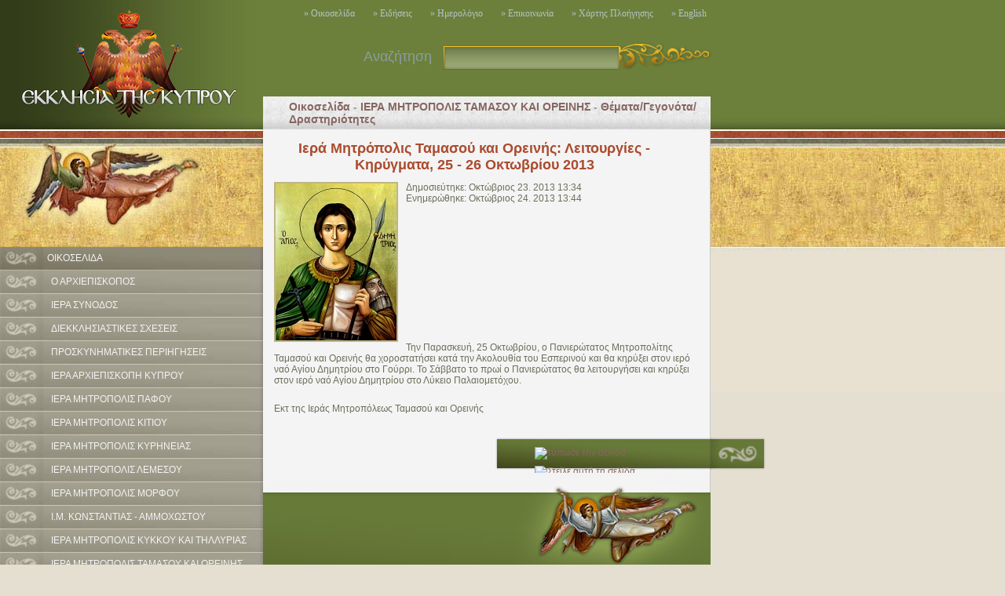

--- FILE ---
content_type: text/html; charset=UTF-8
request_url: https://archive.churchofcyprus.org.cy/article.php?articleID=3694
body_size: 5134
content:

<!DOCTYPE html PUBLIC "-//W3C//DTD XHTML 1.0 Transitional//EN" "http://www.w3.org/TR/xhtml1/DTD/xhtml1-transitional.dtd">
<html xmlns="http://www.w3.org/1999/xhtml">
<head>
<meta http-equiv="Content-Type" content="text/html; charset=utf-8" />

<title>Church of Cyprus</title>

<link rel="shortcut icon" href="favicon.ico" type="image/x-icon" />


<link rel="stylesheet" href="style/css.css"  type="text/css" media="screen" />
<link rel="stylesheet" href="style/lightbox.css" type="text/css" media="screen" />
<!--[if IE 6]>
	<link rel="stylesheet" type="text/css" href="style/style_ie6.css" />
	<![endif]-->
<link rel="stylesheet" href="style/css-litegreen.css"  type="text/css" media="screen" />

<script type="text/javascript" src="javascript/prototype.js"></script>
<script type="text/javascript" src="javascript/scriptaculous.js?load=effects"></script>
<script type="text/javascript" src="javascript/lightbox.js"></script>
<script type="text/javascript" src="javascript/scroller.js"></script>
<script type="text/javascript" src="javascript/add_to_bookmarks.js"></script>
<script type="text/javascript" src="javascript/javascript.js"></script>
<script type="text/javascript" src="javascript/formvalidation.js"></script>
<script type="text/javascript" src="javascript/builder.js"></script>
<script type="text/javascript" src="javascript/section.js"></script>
 
</head>

<body>
<a name="anchor" id="top"></a>

<div id="header">
	<a href="/"><img src="images/blank.gif" class="clickarea-img"></a>
    <div class="holder-menu">
      <div id="menu">
<!--<a href="index.php">» Οικοσελίδα</a>-->
<a href="index.php?content=articles">» Οικοσελίδα</a>
<a href="news.php">» Ειδήσεις</a>
<a href="calendar.php">» Ημερολόγιο</a>
<a href="contact.php">» Επικοινωνία</a>
<a href="sitemap.php">» Χάρτης Πλοήγησης</a>
<a href="index.php?lang=en">» English</a>
</div>    </div>
    
  <div class="clear25r"></div>
    <div class="search-blue">
<form action="search_results.php" method="post">
Αναζήτηση&nbsp;&nbsp;
<input name="keyword" type="text" class="search-field" style="width:205px;" />
<input type="submit" name="search" class="search_button"  />
</form>
</div>
  
                      
</div>

<div class="clear"></div><div id="left">
	<img src="images/angel.jpg" />
	<div id="subnavholder">
	<div id="subnav">

<!-- ARTICLES START -->
<a href="index.php" class="main">ΟΙΚΟΣΕΛΙΔΑ</a>
<div id="articlesMenuHolder" style="display: none;">
<a href="index.php?categoryID=2">Ο ΑΡΧΙΕΠΙΣΚΟΠΟΣ</a>
    <div id="category2" style="display: none;">
        <ul>
            <li><a  href="service.php?serviceID=13">Βιογραφικό Σημείωμα</a></li>
            <li><a  href="service.php?serviceID=15">Μηνύματα / Εγκύκλιοι / Επιστολές</a></li>
            <li><a  href="service.php?serviceID=16">Επαφές / Συναντήσεις</a></li>
            <li><a  href="service.php?serviceID=199">Δηλώσεις / Συνεντεύξεις</a></li>
            <li><a  href="service.php?serviceID=44">Ομιλίες / Χαιρετισμοί</a></li>
            <li><a  href="service.php?serviceID=109">Γεγονότα / Δραστηριότητες</a></li>
            <li><a  href="service.php?serviceID=17">Οπτικοακουστικό υλικό</a></li>
        </ul>
    </div>
<a href="index.php?categoryID=3">ΙΕΡΑ ΣΥΝΟΔΟΣ</a>
    <div id="category3" style="display: none;">
        <ul>
            <li><a  href="service.php?serviceID=18">Ιεραρχία</a></li>
            <li><a  href="service.php?serviceID=73">Στοιχεία Επικοινωνίας Μελών Ιεράς Συνόδου</a></li>
            <li><a  href="service.php?serviceID=169">Εκκλησιαστικός Χάρτης της Κύπρου</a></li>
            <li><a  href="service.php?serviceID=83">Γραμματεία Ιεράς Συνόδου</a></li>
            <li><a  href="service.php?serviceID=86">Συνοδικά Γραφεία</a></li>
            <li><a  href="service.php?serviceID=19">Συνοδικές Επιτροπές</a></li>
            <li><a  href="service.php?serviceID=69">Εγκύκλιοι</a></li>
            <li><a  href="service.php?serviceID=71">Επιστολές / Μηνύματα / Ανακοινωθέντα</a></li>
            <li><a  href="service.php?serviceID=68">Εισηγήσεις / Άρθρα / Μελέτες</a></li>
            <li><a  href="service.php?serviceID=89">Περιοδικό «Απόστολος Βαρνάβας»</a></li>
            <li><a  href="service.php?serviceID=116">Γεγονότα / Δραστηριότητες</a></li>
        </ul>
    </div>
<a href="index.php?categoryID=23">ΔΙΕΚΚΛΗΣΙΑΣΤΙΚΕΣ ΣΧΕΣΕΙΣ</a>
    <div id="category23" style="display: none;">
        <ul>
            <li><a  href="service.php?serviceID=125">Γραφείο</a></li>
            <li><a  href="service.php?serviceID=126">Αντιπρόσωποι στους Διαλόγους</a></li>
            <li><a  href="service.php?serviceID=127">Επαφές / Θέματα / Δραστηριότητες</a></li>
            <li><a  href="service.php?serviceID=139">Αρχείο</a></li>
        </ul>
    </div>
<a href="index.php?categoryID=34">ΠΡΟΣΚΥΝΗΜΑΤΙΚΕΣ ΠΕΡΙΗΓΗΣΕΙΣ</a>
    <div id="category34" style="display: none;">
        <ul>
            <li><a  href="service.php?serviceID=192">Γραφείο</a></li>
            <li><a  href="service.php?serviceID=194">Επαφές / Θέματα / Δραστηριότητες</a></li>
            <li><a  href="service.php?serviceID=195">Αρχείο</a></li>
            <li><a  href="service.php?serviceID=223">Έντυπα</a></li>
        </ul>
    </div>
<a href="index.php?categoryID=15">ΙΕΡΑ ΑΡΧΙΕΠΙΣΚΟΠΗ ΚΥΠΡΟΥ</a>
    <div id="category15" style="display: none;">
        <ul>
            <li><a  href="service.php?serviceID=45">Διοικητική Διάρθρωση</a></li>
            <li><a  href="service.php?serviceID=46">Ιστορία της Ιεράς Αρχιεπισκοπής</a></li>
            <li><a  href="service.php?serviceID=136">Εκκλησιαστική Κατήχηση και Διακονία</a></li>
            <li><a  href="service.php?serviceID=95">Λειτουργίες και Κηρύγματα</a></li>
            <li><a  href="service.php?serviceID=112">Ναοί / Ενορίες</a></li>
            <li><a  href="service.php?serviceID=111">Θέματα / Γεγονότα / Δραστηριότητες</a></li>
        </ul>
    </div>
<a href="index.php?categoryID=24">ΙΕΡΑ ΜΗΤΡΟΠΟΛΙΣ ΠΑΦΟΥ</a>
    <div id="category24" style="display: none;">
        <ul>
            <li><a  href="service.php?serviceID=140">Η Α.Π. ο Μητροπολίτης Πάφου</a></li>
            <li><a  href="service.php?serviceID=141">Στοιχεία Επικοινωνίας</a></li>
            <li><a  href="service.php?serviceID=178">Θέματα / Γεγονότα / Δραστηριότητες</a></li>
            <li><a  href="service.php?serviceID=211">Ναοί / Ενορίες</a></li>
        </ul>
    </div>
<a href="index.php?categoryID=25">ΙΕΡΑ ΜΗΤΡΟΠΟΛΙΣ ΚΙΤΙΟΥ</a>
    <div id="category25" style="display: none;">
        <ul>
            <li><a  href="service.php?serviceID=142">Η Α.Π. ο Μητροπολίτης Κιτίου</a></li>
            <li><a  href="service.php?serviceID=143">Στοιχεία Επικοινωνίας</a></li>
            <li><a  href="service.php?serviceID=170">Θέματα/Γεγονότα/Δραστηριότητες</a></li>
            <li><a  href="service.php?serviceID=212">Ναοί / Ενορίες</a></li>
        </ul>
    </div>
<a href="index.php?categoryID=26">ΙΕΡΑ ΜΗΤΡΟΠΟΛΙΣ ΚΥΡΗΝΕΙΑΣ</a>
    <div id="category26" style="display: none;">
        <ul>
            <li><a  href="service.php?serviceID=144">Η Α. Π. ο Μητροπολίτης Κυρηνείας</a></li>
            <li><a  href="service.php?serviceID=145">Στοιχεία Επικοινωνίας</a></li>
            <li><a  href="service.php?serviceID=196">Ναοί / Ενορίες</a></li>
            <li><a  href="service.php?serviceID=147">Θέματα/Γεγονότα/Δραστηριότητες</a></li>
        </ul>
    </div>
<a href="index.php?categoryID=27">ΙΕΡΑ ΜΗΤΡΟΠΟΛΙΣ ΛΕΜΕΣΟΥ</a>
    <div id="category27" style="display: none;">
        <ul>
            <li><a  href="service.php?serviceID=148">Η Α.Π. ο Μητροπολίτης Λεμεσού</a></li>
            <li><a  href="service.php?serviceID=149">Στοιχεία Επικοινωνίας</a></li>
            <li><a  href="service.php?serviceID=150">Θέματα / Γεγονότα / Δραστηριότητες</a></li>
            <li><a  href="service.php?serviceID=214">Ναοί / Ενορίες</a></li>
        </ul>
    </div>
<a href="index.php?categoryID=28">ΙΕΡΑ ΜΗΤΡΟΠΟΛΙΣ ΜΟΡΦΟΥ</a>
    <div id="category28" style="display: none;">
        <ul>
            <li><a  href="service.php?serviceID=151">Η Α.Π. ο Μητροπολίτης Μόρφου</a></li>
            <li><a  href="service.php?serviceID=152">Στοιχεία Επικοινωνίας</a></li>
            <li><a  href="service.php?serviceID=173">Θέματα/Γεγονότα/Δραστηριότητες</a></li>
            <li><a  href="service.php?serviceID=215">Ναοί / Ενορίες</a></li>
        </ul>
    </div>
<a href="index.php?categoryID=30">Ι.Μ. ΚΩΝΣΤΑΝΤΙΑΣ - ΑΜΜΟΧΩΣΤΟΥ</a>
    <div id="category30" style="display: none;">
        <ul>
            <li><a  href="service.php?serviceID=153">Η Α.Π. ο Μητροπολίτης Κωνσταντίας-Αμμοχώστου</a></li>
            <li><a  href="service.php?serviceID=154">Στοιχεία Επικοινωνίας</a></li>
            <li><a  href="service.php?serviceID=155">Θέματα/Γεγονότα/Δραστηριότητες</a></li>
            <li><a  href="service.php?serviceID=216">Ναοί / Ενορίες</a></li>
        </ul>
    </div>
<a href="index.php?categoryID=31">ΙΕΡΑ ΜΗΤΡΟΠΟΛΙΣ ΚΥΚΚΟΥ ΚΑΙ ΤΗΛΛΥΡΙΑΣ</a>
    <div id="category31" style="display: none;">
        <ul>
            <li><a  href="service.php?serviceID=156">Η Α.Π. ο Μητροπολίτης Κύκκου και Τηλλυρίας</a></li>
            <li><a  href="service.php?serviceID=157">Στοιχεία Επικοινωνίας</a></li>
            <li><a  href="service.php?serviceID=179">Θέματα / Γεγονότα / Δραστηριότητες</a></li>
            <li><a  href="service.php?serviceID=217">Ναοί / Ενορίες</a></li>
        </ul>
    </div>
<a href="index.php?categoryID=32">ΙΕΡΑ ΜΗΤΡΟΠΟΛΙΣ ΤΑΜΑΣΟΥ ΚΑΙ ΟΡΕΙΝΗΣ</a>
    <div id="category32" style="display: none;">
        <ul>
            <li><a  href="service.php?serviceID=158">Η Α.Π. ο Μητροπολίτης Ταμασού και Ορεινής</a></li>
            <li><a  href="service.php?serviceID=159">Στοιχεία Επικοινωνίας</a></li>
            <li><a class="active" href="service.php?serviceID=160">Θέματα/Γεγονότα/Δραστηριότητες</a></li>
            <li><a  href="service.php?serviceID=218">Ναοί / Ενορίες</a></li>
        </ul>
    </div>
<a href="index.php?categoryID=33">ΙΕΡΑ ΜΗΤΡΟΠΟΛΙΣ ΤΡΙΜΥΘΟΥΝΤΟΣ</a>
    <div id="category33" style="display: none;">
        <ul>
            <li><a  href="service.php?serviceID=161">Η Α.Π. ο Μητροπολίτης Τριμυθούντος</a></li>
            <li><a  href="service.php?serviceID=162">Στοιχεία Επικοινωνίας</a></li>
            <li><a  href="service.php?serviceID=163">Θέματα/Γεγονότα/Δραστηριότητες</a></li>
            <li><a  href="service.php?serviceID=219">Ναοί / Ενορίες</a></li>
        </ul>
    </div>
<a href="index.php?categoryID=5">ΙΕΡΕΣ ΕΠΙΣΚΟΠΕΣ</a>
    <div id="category5" style="display: none;">
        <ul>
            <li><a  href="service.php?serviceID=29">Επισκοπή Καρπασίας</a></li>
            <li><a  href="service.php?serviceID=30">Επισκοπή Αρσινόης</a></li>
            <li><a  href="service.php?serviceID=31">Επισκοπή Αμαθούντος</a></li>
            <li><a  href="service.php?serviceID=41">Επισκοπή Λήδρας</a></li>
            <li><a  href="service.php?serviceID=42">Επισκοπή Χύτρων</a></li>
            <li><a  href="service.php?serviceID=43">Επισκοπή Νεαπόλεως</a></li>
            <li><a  href="service.php?serviceID=40">Επισκοπή Μεσαορίας</a></li>
        </ul>
    </div>
<a href="index.php?categoryID=18">ΙΕΡΕΣ ΜΟΝΕΣ</a>
    <div id="category18" style="display: none;">
        <ul>
            <li><a  href="service.php?serviceID=96">Ιεράς Αρχιεπισκοπής: Σταυροπηγιακές</a></li>
            <li><a  href="service.php?serviceID=97">Ιεράς Αρχιεπισκοπής: Επαρχιακές</a></li>
            <li><a  href="service.php?serviceID=98">Μονές Ιεράς Μητροπόλεως Πάφου</a></li>
            <li><a  href="service.php?serviceID=99">Μονές Ιεράς Μητροπόλεως Κιτίου</a></li>
            <li><a  href="service.php?serviceID=100">Μονές Ιεράς Μητροπόλεως Κυρηνείας</a></li>
            <li><a  href="service.php?serviceID=101">Μονές Ιεράς Μητροπόλεως Λεμεσού</a></li>
            <li><a  href="service.php?serviceID=102">Μονές Ιεράς Μητροπόλεως Μόρφου</a></li>
            <li><a  href="service.php?serviceID=103">Μονές Ιεράς Μητροπόλεως Κωνσταντίας</a></li>
            <li><a  href="service.php?serviceID=104">Μονές Ιεράς Μητροπόλεως Ταμασού</a></li>
            <li><a  href="service.php?serviceID=105">Μονές Ιεράς Μητροπόλεως Τριμυθούντος</a></li>
        </ul>
    </div>
<a href="index.php?categoryID=17">ΕΚΚΛΗΣΙΑΣΤΙΚΟ ΔΙΚΑΙΟ</a>
    <div id="category17" style="display: none;">
        <ul>
            <li><a  href="service.php?serviceID=51">Καταστατικός Χάρτης της Εκκλησίας Κύπρου</a></li>
            <li><a  href="service.php?serviceID=52">Αναφορές στο Σύνταγμα</a></li>
            <li><a  href="service.php?serviceID=53">Πολιτεία - Εκκλησία</a></li>
            <li><a  href="service.php?serviceID=171">Επεξηγήσεις Εκλησιαστικών Όρων</a></li>
            <li><a  href="service.php?serviceID=172">Προσφωνήσεις Κληρικών</a></li>
            <li><a  href="service.php?serviceID=188">Διαδικασία Συνδιαλλαγής / Λύσης του Γάμου</a></li>
        </ul>
    </div>
<a href="index.php?categoryID=8">ΕΚΚΛΗΣΙΕΣ ΤΗΣ ΚΑΤΕΧΟΜΕΝΗΣ ΚΥΠΡΟΥ</a>
    <div id="category8" style="display: none;">
        <ul>
            <li><a  href="service.php?serviceID=187">Η χριστιανική Τέχνη στα κατεχόμενα</a></li>
            <li><a  href="service.php?serviceID=57">Οι κατεχόμενες Εκκλησίες της Κύπρου</a></li>
        </ul>
    </div>
<a href="index.php?categoryID=9">ΙΣΤΟΡΙΑ ΤΗΣ ΚΥΠΡΟΥ</a>
    <div id="category9" style="display: none;">
        <ul>
            <li><a  href="service.php?serviceID=59">Ιστορία της Χριστιανικής Εκκλησίας</a></li>
            <li><a  href="service.php?serviceID=60">Ιστορία της Εκκλησίας της Κύπρου</a></li>
            <li><a  href="service.php?serviceID=61">Ιστορία της Κύπρου</a></li>
            <li><a  href="service.php?serviceID=62">Άγιοι  της Κύπρου</a></li>
            <li><a  href="service.php?serviceID=63">Ιστορικές Φυσιογνωμίες</a></li>
        </ul>
    </div>
<a href="index.php?categoryID=10">ΘΕΟΛΟΓΙΚΑ  ΚΑΙ ΑΛΛΑ ΘΕΜΑΤΑ</a>
    <div id="category10" style="display: none;">
        <ul>
            <li><a  href="service.php?serviceID=80">Περιοδικό - Παρέμβαση Εκκλησιαστική</a></li>
            <li><a  href="service.php?serviceID=224">Ηλεκτρονικκό Περιοδικό - "ΣΥΜ-ΒΟΛΗ"</a></li>
            <li><a  href="service.php?serviceID=81">Περιοδικό - Πνευματική Διακονία</a></li>
            <li><a  href="service.php?serviceID=221">Περιοδικό - Παράκληση</a></li>
            <li><a  href="service.php?serviceID=82">Περιοδικό - Αγάπη</a></li>
            <li><a  href="service.php?serviceID=227">Περιοδικό - Εικονοστάσιον</a></li>
            <li><a  href="service.php?serviceID=84">Θεολογικά κείμενα</a></li>
            <li><a  href="service.php?serviceID=106">Ενδιαφέροντα  θέματα</a></li>
            <li><a  href="service.php?serviceID=207">Εθνικά - Ιστορικά</a></li>
            <li><a  href="service.php?serviceID=208">Παιδείας και Πολιτισμού</a></li>
            <li><a  href="service.php?serviceID=220">Συνέδρια</a></li>
        </ul>
    </div>
<a href="index.php?categoryID=21">ΑΦΙΕΡΩΜΑΤΑ - ΑΓΙΟΛΟΓΙΟΝ</a>
    <div id="category21" style="display: none;">
        <ul>
            <li><a  href="service.php?serviceID=198">Προσευχητάριο</a></li>
            <li><a  href="service.php?serviceID=132">Αγιολόγιον: Ιανουάριος - Μάρτιος</a></li>
            <li><a  href="service.php?serviceID=204">Αγιολόγιον: Απρίλιος - Ιούνιος</a></li>
            <li><a  href="service.php?serviceID=205">Αγιολόγιον: Ιούλιος - Σεπτέμβριος</a></li>
            <li><a  href="service.php?serviceID=206">Αγιολόγιον: Οκτώβριος - Δεκέμβριος</a></li>
            <li><a  href="service.php?serviceID=201">Θέματα Τριωδίου</a></li>
            <li><a  href="service.php?serviceID=202">Θέματα Πεντηκοσταρίου</a></li>
            <li><a  href="service.php?serviceID=203">Θέματα Αγίου Δωδεκαημέρου</a></li>
        </ul>
    </div>
<a href="index.php?categoryID=11">ΒΙΒΛΙΑ / ΒΙΒΛΙΟΘΗΚΕΣ</a>
    <div id="category11" style="display: none;">
        <ul>
            <li><a  href="service.php?serviceID=79">Βιβλία</a></li>
            <li><a  href="service.php?serviceID=124">Βιβλιοθήκες</a></li>
        </ul>
    </div>
<a href="index.php?categoryID=12">ΒΥΖΑΝΤΙΝΗ ΤΕΧΝΗ ΚΑΙ ΜΟΥΣΕΙΑ</a>
    <div id="category12" style="display: none;">
        <ul>
            <li><a  href="service.php?serviceID=189">Επαναπατρισθέντα Ιερά Κειμήλια</a></li>
            <li><a  href="service.php?serviceID=32">Ιστορία της βυζαντινής τέχνης</a></li>
            <li><a  href="service.php?serviceID=133">Μνημεία</a></li>
            <li><a  href="service.php?serviceID=37">Βυζαντινή Μουσική</a></li>
            <li><a  href="service.php?serviceID=137">Η τέχνη της Αγιογραφίας</a></li>
            <li><a  href="service.php?serviceID=65">Μουσεία</a></li>
            <li><a  href="service.php?serviceID=110">Κέντρο Συντηρήσεως</a></li>
            <li><a  href="service.php?serviceID=177">Γεγονότα - Εκδηλώσεις</a></li>
        </ul>
    </div>
<a href="index.php?categoryID=13">ΙΔΡΥΜΑΤΑ ΤΗΣ ΕΚΚΛΗΣΙΑΣ ΤΗΣ ΚΥΠΡΟΥ</a>
    <div id="category13" style="display: none;">
        <ul>
            <li><a  href="service.php?serviceID=113">Εκπαιδευτικά</a></li>
            <li><a  href="service.php?serviceID=114">Πολιτιστικά</a></li>
            <li><a  href="service.php?serviceID=115">Φιλανθρωπικά</a></li>
        </ul>
    </div>
<a href="index.php?categoryID=19">ΧΡΗΣΙΜΕΣ ΠΛΗΡΟΦΟΡΙΕΣ</a>
    <div id="category19" style="display: none;">
        <ul>
            <li><a  href="service.php?serviceID=226">Το Μυστήριο της Ιερωσύνης</a></li>
            <li><a  href="service.php?serviceID=117">Το Μυστήριο του Γάμου</a></li>
            <li><a  href="service.php?serviceID=174">Το Μυστήριο του Αγίου Βαπτίσματος</a></li>
            <li><a  href="service.php?serviceID=118">Καθήκοντα Εφημέριων</a></li>
            <li><a  href="service.php?serviceID=228">Τυπική Διάταξη Έτους 2016</a></li>
            <li><a  href="service.php?serviceID=222">Τυπική Διάταξη Έτους 2015</a></li>
            <li><a  href="service.php?serviceID=210">Τυπική Διάταξη Έτους 2014</a></li>
            <li><a  href="service.php?serviceID=197">Τυπική Διάταξη  Έτους 2013</a></li>
            <li><a  href="service.php?serviceID=191">Τυπική Διάταξη Έτους 2012</a></li>
            <li><a  href="service.php?serviceID=186">Τυπική Διάταξη Έτους 2011</a></li>
            <li><a  href="service.php?serviceID=175">Τυπική διάταξη έτους 2010</a></li>
            <li><a  href="service.php?serviceID=129">Ωρολόγιον ενάρξεως Ιερών Ακολουθιών</a></li>
            <li><a  href="service.php?serviceID=176">Τίτλοι και Προσφωνήσεις Κληρικών</a></li>
            <li><a  href="service.php?serviceID=185">Επικοινωνία</a></li>
        </ul>
    </div>
<a href="index.php?categoryID=20">ΣΥΝΔΕΣΜΟΙ</a>
    <div id="category20" style="display: none;">
        <ul>
            <li><a  href="service.php?serviceID=122">Ιερές Μητροπόλεις της Εκκλησίας Κύπρου</a></li>
            <li><a  href="service.php?serviceID=225">Θεολογική Σχολή Εκκλησίας Κύπρου</a></li>
            <li><a  href="service.php?serviceID=108">Λοιπή Ορθοδοξία</a></li>
            <li><a  href="service.php?serviceID=168">Οργανισμοί Κοινωνικού Έργου</a></li>
            <li><a  href="service.php?serviceID=200">Γενικό Επιτελείο Εθνικής Φρουράς</a></li>
            <li><a  href="service.php?serviceID=209">Πολιτιστική Ακαδημία «Άγιος Επιφάνιος»</a></li>
        </ul>
    </div>
</div>
<!-- ARTICLES END -->


<!-- CALENDAR START -->
<a href="calendar.php" class="main">ΗΜΕΡΟΛΟΓΙΟ</a>
<!-- CALENDAR END -->


<!-- NEWS START -->
<a href="news.php" class="main">ΕΙΔΗΣΕΙΣ</a>
<div id="newsMenuHolder" style="display: none;">
</div>
<!-- NEWS END -->

</div>
                    
	</div>
	<img src="images/angel2.jpg" />
	<div class="clear10"></div>
	<a name="newsletterdiv"></a>
<div class="newsletter">
</div>
                    
	<div class="leftcontact">

<a href="http://www.logosradio.com.cy/" target="_blank"><img src="images/banner-radio.gif"></a><br />
<a href="/newsletter/contactform.php" target="_blank"><img src="images/newsletter.jpg"></a><br />
<a href="http://www.churchofcyprus.org.cy/documents/Oroi_hrisis.doc" target="_parent"><img src="images/oroi_xrisis.jpg"></a><br /><br />
<a href="http://www.youtube.com/channel/UCRmJzALTQ22uDdchGlYoJaw?feature=watch" target="_blank"><img src="images/youtube.jpg"></a>


    <h1>© ΕΚΚΛΗΣΙΑ ΤΗΣ ΚΥΠΡΟΥ    <br />ΔΙΑΤΗΡΩΝΤΑΣ ΚΑΘΕ ΔΙΚΑΙΩΜΑ</h1>


    <!--<span>Ορεμ ιπσθμδολορ σιτ αμετ, ψονσεψτ ετθερ αδιπισψινγ ελιτ. Ναμ σολλιψιτθδιν. Νθλλα φαψιλισι.</span>-->
    <div class="leftcontact-holder">
     <!--<div id="leftcontact-link-left"><a href="admin/" target="_blank">» Administration</a></div>-->
     <div id="leftcontact-link-right"><a href="contact.php">» Επικοινωνία</a></div>
    </div>

</div>
                    
	<div class="clear10"></div>
</div>


<div id="right">

	<div id="pagetitle">
		<table class="vcenter"><tr><td><a href="index.php">Οικοσελίδα</a> - <a href="index.php?categoryID=32">ΙΕΡΑ ΜΗΤΡΟΠΟΛΙΣ ΤΑΜΑΣΟΥ ΚΑΙ ΟΡΕΙΝΗΣ</a> - <a href="service.php?serviceID=160">Θέματα/Γεγονότα/Δραστηριότητες</a>
		<!-- - Ιερά Μητρόπολις Ταμασού και Ορεινής: Λειτουργίες - Κηρύγματα, 25 - 26 Οκτωβρίου 2013--></td></tr></table>
	</div>


	<div id="desnocontent">
	
		<!-- SINGLE ARTICLE DISPLAY START -->
	  <div id="pagetitle-single">
	  	<h1>Ιερά Μητρόπολις Ταμασού και Ορεινής: Λειτουργίες - Κηρύγματα, 25 - 26 Οκτωβρίου 2013</h1>
	  </div>
	  
	  <div class="single-holder">
			<div class="single">
                    
			<!-- LIGHTBOX PHOTO GALLERY START -->
				<!-- INDEX PHOTO START -->
				<a href="pictures/10520.jpg" rel="lightbox[artilclegallery]" title="" alt="" ><img src="pictures/thumb10520.jpg" /></a>
				<!-- INDEX PHOTO END -->
				<!-- ARTICLE DATES AND TEXT START -->
				Δημοσιεύτηκε: Οκτώβριος 23. 2013 13:34				<br />
				Ενημερώθηκε: Οκτώβριος 24. 2013 13:44				<br /><br />
				<p align=\"justify\"> </p>
<p align=\"justify\"> </p>
<p align=\"justify\"> </p>
<p align=\"justify\"> </p>
<p align=\"justify\"> </p>
<p align=\"justify\"> </p>
<p align=\"justify\"> </p>
<p align=\"justify\"><font size=\"3\">Την Παρασκευή, 25 Οκτωβρίου, ο Πανιερώτατος Μητροπολίτης Ταμασού και Ορεινής θα χοροστατήσει κατά την Ακολουθία του Εσπερινού και θα κηρύξει στον ιερό ναό Αγίου Δημητρίου στο Γούρρι. Το Σάββατο το πρωί ο Πανιερώτατος θα λειτουργήσει και κηρύξει στον ιερό ναό Αγίου Δημητρίου στο Λύκειο Παλαιομετόχου. </font></p>
<p align=\"justify\"><br />
<font size=\"3\">Εκτ της Ιεράς Μητροπόλεως Ταμασού και Ορεινής</font></p>
<p align=\"justify\"> </p>				<!-- ARTICLE DATES AND TEXT END -->
		
  


			<!-- VIDEO GALLERY START -->
		    </div>
				<!-- VIDEO GALLERY END-->
				

	    	<!--<div class="clear"></div>-->
			</div><!-- end single div -->
		<!-- end single-holder div -->
		

		<div class="nav-dole">
			<div class="holder-menu-dole">
<script type="text/javascript">
function printPage(url) {
	newwin = window.open(url,'','location=0,directories=no,menubar=no,width=700,height=700,status=no,toolbar=no');
	return;
}

function mailPage(url) {
	newwin = window.open(url,'','location=0,directories=no,menubar=no,width=660,height=400,status=no,toolbar=no');
	return;
}
</script>
<div id="menu-dole">
<a href="javascript:printPage('http://www.churchofcyprus.org.cy/print.php?type=article&id=3694');"><img src="http://www.churchofcyprus.org.cy/images/print.gif" alt="τύπωσε την σελίδα" title="τύπωσε την σελίδα"></a>

<a href="javascript:mailPage('http://www.churchofcyprus.org.cy/link.php?type=article&id=3694');"><img src="http://www.churchofcyprus.org.cy/images/bookmark.gif" alt="Στείλε αυτή τη σελίδα ηλεκτρονικά σ’ ένα φίλο" title="Στείλε αυτή τη σελίδα ηλεκτρονικά σ’ ένα φίλο"></a>

<!--<a href="javascript:bookmarksite('Church of Cyprus', 'http://www.churchofcyprus.org.cy')"><img src="http://www.churchofcyprus.org.cy/images/bookmark.gif" alt="Προσθέστε στα αγαπημένα" title="Προσθέστε στα αγαπημένα"></a>-->

<a href="javascript:scrollTo('0','0','0');"><img src="http://www.churchofcyprus.org.cy/images/top.gif" alt="Πήγαινε στην Κορυφή" title="Πήγαινε στην Κορυφή"></a>

</div>      </div>          
    </div>
    
    <!-- SINGLE ARTICLE DISPLAY END -->

		<div class="spotelement-skrozdole">
		
			<!-- DOWNLOAD DOCUMENTS START-->
			<!-- DOWNLOAD DOCUMENTS END -->

			<!-- RELATED PAGES START -->
			<!-- RELATED PAGES END -->
		</div><!-- end div spotelement-skrozdole -->
		
		<div class="spotelement-skrozdole-bottom"> </div>

	</div>   
</div>

          
<script language="javascript">
document.getElementById('articlesMenuHolder').style.display = 'block';
</script>
<script language="javascript">
$d = document.getElementById('category32');
if ($d) {
	doSection('category32');
}
</script>                   
          
</body>
</html>

--- FILE ---
content_type: text/css
request_url: https://archive.churchofcyprus.org.cy/style/css-litegreen.css
body_size: 91
content:

body {
	background: #e4dfd0 url(../images/bodybg-litegreen.jpg) top left repeat-x;
}

#header {
	background: url(../images/logo-litegreen.jpg) left no-repeat;
}

.search-litegreen {
	background: url(../images/searchbg-litegreen.gif) no-repeat;
}

.search-blue {
	background: url(../images/searchbg-litegreen.gif) top left no-repeat;
}

#subnav-kat a:hover {
	background: url(../images/nav2-litegreen.jpg) no-repeat;
}

#subnav a:hover, #subnav a.main:hover {
	background: url(../images/nav2-litegreen.jpg) no-repeat;
}

.nav-dole {
	background: url(../images/navdolebg-litegreen.jpg) top left no-repeat;
}

.spotelement-skrozdole {
	background: #4e5725 url(../images/bgskrozdole-litegreen.jpg) top no-repeat;
}

.calendar-spotelement-skrozdole {
	background: #4e5725 url(../images/bgskrozdole-litegreen.jpg) top no-repeat;
	}
	
.calendar-spotelement-skrozdole h1 {
	background: #4e5725 url(../images/bgskrozdole-litegreen.jpg) top no-repeat;
}	

--- FILE ---
content_type: application/javascript
request_url: https://archive.churchofcyprus.org.cy/javascript/formvalidation.js
body_size: 438
content:
MMJSV = {
	init: function(fid, vld) {
		frm = document.getElementById(fid);
		frm.onsubmit = function() {
			ret = true;
			for (i in vld) {
				valid = true;
				el = document.getElementById(i);
				if (el.type == "submit") continue;
				fld = vld[i];
				el.onchange = function() {
					frm.onsubmit();
				}
				if (null != fld.validator) {
					valid = fld.validator.test(el.value);
				}
				if (valid) {
					if (null != fld.minLength) {
						valid = el.value.length >= fld.minLength;
					}
				}
				labels = document.getElementsByTagName('LABEL') || document.all;
				if (!valid) {
					el.className = vld[i].originalClass+"error";
					for (j in labels) {
						if (labels[j].htmlFor == i) {
							if (null == fld.noError) {
								fld.noError = labels[j].innerHTML;
							}
							labels[j].innerHTML = fld.error;
							break;
						}
					}
				} else {
					el.className = vld[i].originalClass;
					for (j in labels) {
						if (labels[j].htmlFor == i) {
							if (null != fld.noError) {
								labels[j].innerHTML = fld.noError;
							}
							break;
						}
					}
				}
				if (!valid) {
					ret = false;
				}
			}
			return ret;
		}
	},

	validators: {
		notEmpty: /.+/,
		//email:	/\\A(?:^([a-z0-9][a-z0-9_\\-\\.\\+]*)@([a-z0-9][a-z0-9\\.\\-]{0,63}\\.(com|org|net|biz|info|name|net|pro|aero|coop|museum|[a-z]{2,4}))$)\\z/i,
		email: /(.*?)@(.*?)\.(.*?)/i,
		number:	/^[0-9]+$/,
		year: /^[12][0-9]{3}$/,
		alphanum: /[^\\dA-Z]/i,
		blank: /[^\\s]/
	}

}


--- FILE ---
content_type: application/javascript
request_url: https://archive.churchofcyprus.org.cy/javascript/lightbox.js
body_size: 5609
content:
// -----------------------------------------------------------------------------------
//
//	Lightbox v2.03.3
//	by Lokesh Dhakar - http://www.huddletogether.com
//	5/21/06
//
//	For more information on this script, visit:
//	http://huddletogether.com/projects/lightbox2/
//
//	Licensed under the Creative Commons Attribution 2.5 License - http://creativecommons.org/licenses/by/2.5/
//	
//	Credit also due to those who have helped, inspired, and made their code available to the public.
//	Including: Scott Upton(uptonic.com), Peter-Paul Koch(quirksmode.com), Thomas Fuchs(mir.aculo.us), and others.
//
//
// -----------------------------------------------------------------------------------
/*

	Table of Contents
	-----------------
	Configuration
	Global Variables

	Extending Built-in Objects	
	- Object.extend(Element)
	- Array.prototype.removeDuplicates()
	- Array.prototype.empty()

	Lightbox Class Declaration
	- initialize()
	- updateImageList()
	- start()
	- changeImage()
	- resizeImageContainer()
	- showImage()
	- updateDetails()
	- updateNav()
	- enableKeyboardNav()
	- disableKeyboardNav()
	- keyboardAction()
	- preloadNeighborImages()
	- end()
	
	Miscellaneous Functions
	- getPageScroll()
	- getPageSize()
	- getKey()
	- listenKey()
	- showSelectBoxes()
	- hideSelectBoxes()
	- showFlash()
	- hideFlash()
	- pause()
	- initLightbox()
	
	Function Calls
	- addLoadEvent(initLightbox)
	
*/
// -----------------------------------------------------------------------------------

//
//	Configuration
//
var fileLoadingImage = "images/loading.gif";		
var fileBottomNavCloseImage = "images/closelabel.gif";

var overlayOpacity = 0.8;	// controls transparency of shadow overlay

var animate = true;			// toggles resizing animations
var resizeSpeed = 7;		// controls the speed of the image resizing animations (1=slowest and 10=fastest)

var borderSize = 10;		//if you adjust the padding in the CSS, you will need to update this variable

// -----------------------------------------------------------------------------------

//
//	Global Variables
//
var imageArray = new Array;
var activeImage;

if(animate == true){
	overlayDuration = 0.2;	// shadow fade in/out duration
	if(resizeSpeed > 10){ resizeSpeed = 10;}
	if(resizeSpeed < 1){ resizeSpeed = 1;}
	resizeDuration = (11 - resizeSpeed) * 0.15;
} else { 
	overlayDuration = 0;
	resizeDuration = 0;
}

// -----------------------------------------------------------------------------------

//
//	Additional methods for Element added by SU, Couloir
//	- further additions by Lokesh Dhakar (huddletogether.com)
//
Object.extend(Element, {
	getWidth: function(element) {
	   	element = $(element);
	   	return element.offsetWidth; 
	},
	setWidth: function(element,w) {
	   	element = $(element);
    	element.style.width = w +"px";
	},
	setHeight: function(element,h) {
   		element = $(element);
    	element.style.height = h +"px";
	},
	setTop: function(element,t) {
	   	element = $(element);
    	element.style.top = t +"px";
	},
	setLeft: function(element,l) {
	   	element = $(element);
    	element.style.left = l +"px";
	},
	setSrc: function(element,src) {
    	element = $(element);
    	element.src = src; 
	},
	setHref: function(element,href) {
    	element = $(element);
    	element.href = href; 
	},
	setInnerHTML: function(element,content) {
		element = $(element);
		element.innerHTML = content;
	}
});

// -----------------------------------------------------------------------------------

//
//	Extending built-in Array object
//	- array.removeDuplicates()
//	- array.empty()
//
Array.prototype.removeDuplicates = function () {
    for(i = 0; i < this.length; i++){
        for(j = this.length-1; j>i; j--){        
            if(this[i][0] == this[j][0]){
                this.splice(j,1);
            }
        }
    }
}

// -----------------------------------------------------------------------------------

Array.prototype.empty = function () {
	for(i = 0; i <= this.length; i++){
		this.shift();
	}
}

// -----------------------------------------------------------------------------------

//
//	Lightbox Class Declaration
//	- initialize()
//	- start()
//	- changeImage()
//	- resizeImageContainer()
//	- showImage()
//	- updateDetails()
//	- updateNav()
//	- enableKeyboardNav()
//	- disableKeyboardNav()
//	- keyboardNavAction()
//	- preloadNeighborImages()
//	- end()
//
//	Structuring of code inspired by Scott Upton (http://www.uptonic.com/)
//
var Lightbox = Class.create();

Lightbox.prototype = {
	
	// initialize()
	// Constructor runs on completion of the DOM loading. Calls updateImageList and then
	// the function inserts html at the bottom of the page which is used to display the shadow 
	// overlay and the image container.
	//
	initialize: function() {	
		
		this.updateImageList();

		// Code inserts html at the bottom of the page that looks similar to this:
		//
		//	<div id="overlay"></div>
		//	<div id="lightbox">
		//		<div id="outerImageContainer">
		//			<div id="imageContainer">
		//				<img id="lightboxImage">
		//				<div style="" id="hoverNav">
		//					<a href="#" id="prevLink"></a>
		//					<a href="#" id="nextLink"></a>
		//				</div>
		//				<div id="loading">
		//					<a href="#" id="loadingLink">
		//						<img src="images/loading.gif">
		//					</a>
		//				</div>
		//			</div>
		//		</div>
		//		<div id="imageDataContainer">
		//			<div id="imageData">
		//				<div id="imageDetails">
		//					<span id="caption"></span>
		//					<span id="numberDisplay"></span>
		//				</div>
		//				<div id="bottomNav">
		//					<a href="#" id="bottomNavClose">
		//						<img src="images/close.gif">
		//					</a>
		//				</div>
		//			</div>
		//		</div>
		//	</div>


		var objBody = document.getElementsByTagName("body").item(0);
		
		var objOverlay = document.createElement("div");
		objOverlay.setAttribute('id','overlay');
		objOverlay.style.display = 'none';
		objOverlay.onclick = function() { myLightbox.end(); }
		objBody.appendChild(objOverlay);
		
		var objLightbox = document.createElement("div");
		objLightbox.setAttribute('id','lightbox');
		objLightbox.style.display = 'none';
		objLightbox.onclick = function(e) {	// close Lightbox is user clicks shadow overlay
			if (!e) var e = window.event;
			var clickObj = Event.element(e).id;
			if ( clickObj == 'lightbox') {
				myLightbox.end();
			}
		};
		objBody.appendChild(objLightbox);
			
		var objOuterImageContainer = document.createElement("div");
		objOuterImageContainer.setAttribute('id','outerImageContainer');
		objLightbox.appendChild(objOuterImageContainer);

		// When Lightbox starts it will resize itself from 250 by 250 to the current image dimension.
		// If animations are turned off, it will be hidden as to prevent a flicker of a
		// white 250 by 250 box.
		if(animate){
			Element.setWidth('outerImageContainer', 250);
			Element.setHeight('outerImageContainer', 250);			
		} else {
			Element.setWidth('outerImageContainer', 1);
			Element.setHeight('outerImageContainer', 1);			
		}

		var objImageContainer = document.createElement("div");
		objImageContainer.setAttribute('id','imageContainer');
		objOuterImageContainer.appendChild(objImageContainer);
	
		var objLightboxImage = document.createElement("img");
		objLightboxImage.setAttribute('id','lightboxImage');
		objImageContainer.appendChild(objLightboxImage);
	
		var objHoverNav = document.createElement("div");
		objHoverNav.setAttribute('id','hoverNav');
		objImageContainer.appendChild(objHoverNav);
	
		var objPrevLink = document.createElement("a");
		objPrevLink.setAttribute('id','prevLink');
		objPrevLink.setAttribute('href','#');
		objHoverNav.appendChild(objPrevLink);
		
		var objNextLink = document.createElement("a");
		objNextLink.setAttribute('id','nextLink');
		objNextLink.setAttribute('href','#');
		objHoverNav.appendChild(objNextLink);
	
		var objLoading = document.createElement("div");
		objLoading.setAttribute('id','loading');
		objImageContainer.appendChild(objLoading);
	
		var objLoadingLink = document.createElement("a");
		objLoadingLink.setAttribute('id','loadingLink');
		objLoadingLink.setAttribute('href','#');
		objLoadingLink.onclick = function() { myLightbox.end(); return false; }
		objLoading.appendChild(objLoadingLink);
	
		var objLoadingImage = document.createElement("img");
		objLoadingImage.setAttribute('src', fileLoadingImage);
		objLoadingLink.appendChild(objLoadingImage);

		var objImageDataContainer = document.createElement("div");
		objImageDataContainer.setAttribute('id','imageDataContainer');
		objLightbox.appendChild(objImageDataContainer);

		var objImageData = document.createElement("div");
		objImageData.setAttribute('id','imageData');
		objImageDataContainer.appendChild(objImageData);
	
		var objImageDetails = document.createElement("div");
		objImageDetails.setAttribute('id','imageDetails');
		objImageData.appendChild(objImageDetails);
	
		var objCaption = document.createElement("span");
		objCaption.setAttribute('id','caption');
		objImageDetails.appendChild(objCaption);
	
		var objNumberDisplay = document.createElement("span");
		objNumberDisplay.setAttribute('id','numberDisplay');
		objImageDetails.appendChild(objNumberDisplay);
		
		var objBottomNav = document.createElement("div");
		objBottomNav.setAttribute('id','bottomNav');
		objImageData.appendChild(objBottomNav);
	
		var objBottomNavCloseLink = document.createElement("a");
		objBottomNavCloseLink.setAttribute('id','bottomNavClose');
		objBottomNavCloseLink.setAttribute('href','#');
		objBottomNavCloseLink.onclick = function() { myLightbox.end(); return false; }
		objBottomNav.appendChild(objBottomNavCloseLink);
	
		var objBottomNavCloseImage = document.createElement("img");
		objBottomNavCloseImage.setAttribute('src', fileBottomNavCloseImage);
		objBottomNavCloseLink.appendChild(objBottomNavCloseImage);
	},


	//
	// updateImageList()
	// Loops through anchor tags looking for 'lightbox' references and applies onclick
	// events to appropriate links. You can rerun after dynamically adding images w/ajax.
	//
	updateImageList: function() {	
		if (!document.getElementsByTagName){ return; }
		var anchors = document.getElementsByTagName('a');
		var areas = document.getElementsByTagName('area');

		// loop through all anchor tags
		for (var i=0; i<anchors.length; i++){
			var anchor = anchors[i];
			
			var relAttribute = String(anchor.getAttribute('rel'));
			
			// use the string.match() method to catch 'lightbox' references in the rel attribute
			if (anchor.getAttribute('href') && (relAttribute.toLowerCase().match('lightbox'))){
				anchor.onclick = function () {myLightbox.start(this); return false;}
			}
		}

		// loop through all area tags
		// todo: combine anchor & area tag loops
		for (var i=0; i< areas.length; i++){
			var area = areas[i];
			
			var relAttribute = String(area.getAttribute('rel'));
			
			// use the string.match() method to catch 'lightbox' references in the rel attribute
			if (area.getAttribute('href') && (relAttribute.toLowerCase().match('lightbox'))){
				area.onclick = function () {myLightbox.start(this); return false;}
			}
		}
	},
	
	
	//
	//	start()
	//	Display overlay and lightbox. If image is part of a set, add siblings to imageArray.
	//
	start: function(imageLink) {	

		hideSelectBoxes();
		hideFlash();

		// stretch overlay to fill page and fade in
		var arrayPageSize = getPageSize();
		Element.setWidth('overlay', arrayPageSize[0]);
		Element.setHeight('overlay', arrayPageSize[1]);

		new Effect.Appear('overlay', { duration: overlayDuration, from: 0.0, to: overlayOpacity });

		imageArray = [];
		imageNum = 0;		

		if (!document.getElementsByTagName){ return; }
		var anchors = document.getElementsByTagName( imageLink.tagName);

		// if image is NOT part of a set..
		if((imageLink.getAttribute('rel') == 'lightbox')){
			// add single image to imageArray
			imageArray.push(new Array(imageLink.getAttribute('href'), imageLink.getAttribute('title')));			
		} else {
		// if image is part of a set..

			// loop through anchors, find other images in set, and add them to imageArray
			for (var i=0; i<anchors.length; i++){
				var anchor = anchors[i];
				if (anchor.getAttribute('href') && (anchor.getAttribute('rel') == imageLink.getAttribute('rel'))){
					imageArray.push(new Array(anchor.getAttribute('href'), anchor.getAttribute('title')));
				}
			}
			imageArray.removeDuplicates();
			while(imageArray[imageNum][0] != imageLink.getAttribute('href')) { imageNum++;}
		}

		// calculate top and left offset for the lightbox 
		var arrayPageScroll = getPageScroll();
		var lightboxTop = arrayPageScroll[1] + (arrayPageSize[3] / 10);
		var lightboxLeft = arrayPageScroll[0];
		Element.setTop('lightbox', lightboxTop);
		Element.setLeft('lightbox', lightboxLeft);
		
		Element.show('lightbox');
		
		this.changeImage(imageNum);
	},

	//
	//	changeImage()
	//	Hide most elements and preload image in preparation for resizing image container.
	//
	changeImage: function(imageNum) {	
		
		activeImage = imageNum;	// update global var

		// hide elements during transition
		if(animate){ Element.show('loading');}
		Element.hide('lightboxImage');
		Element.hide('hoverNav');
		Element.hide('prevLink');
		Element.hide('nextLink');
		Element.hide('imageDataContainer');
		Element.hide('numberDisplay');		
		
		imgPreloader = new Image();
		
		// once image is preloaded, resize image container
		imgPreloader.onload=function(){
			Element.setSrc('lightboxImage', imageArray[activeImage][0]);
			myLightbox.resizeImageContainer(imgPreloader.width, imgPreloader.height);
			
			imgPreloader.onload=function(){};	//	clear onLoad, IE behaves irratically with animated gifs otherwise 
		}
		imgPreloader.src = imageArray[activeImage][0];
	},

	//
	//	resizeImageContainer()
	//
	resizeImageContainer: function( imgWidth, imgHeight) {

		// get curren width and height
		this.widthCurrent = Element.getWidth('outerImageContainer');
		this.heightCurrent = Element.getHeight('outerImageContainer');

		// get new width and height
		var widthNew = (imgWidth  + (borderSize * 2));
		var heightNew = (imgHeight  + (borderSize * 2));

		// scalars based on change from old to new
		this.xScale = ( widthNew / this.widthCurrent) * 100;
		this.yScale = ( heightNew / this.heightCurrent) * 100;

		// calculate size difference between new and old image, and resize if necessary
		wDiff = this.widthCurrent - widthNew;
		hDiff = this.heightCurrent - heightNew;

		if(!( hDiff == 0)){ new Effect.Scale('outerImageContainer', this.yScale, {scaleX: false, duration: resizeDuration, queue: 'front'}); }
		if(!( wDiff == 0)){ new Effect.Scale('outerImageContainer', this.xScale, {scaleY: false, delay: resizeDuration, duration: resizeDuration}); }

		// if new and old image are same size and no scaling transition is necessary, 
		// do a quick pause to prevent image flicker.
		if((hDiff == 0) && (wDiff == 0)){
			if (navigator.appVersion.indexOf("MSIE")!=-1){ pause(250); } else { pause(100);} 
		}

		Element.setHeight('prevLink', imgHeight);
		Element.setHeight('nextLink', imgHeight);
		Element.setWidth( 'imageDataContainer', widthNew);

		this.showImage();
	},
	
	//
	//	showImage()
	//	Display image and begin preloading neighbors.
	//
	showImage: function(){
		Element.hide('loading');
		new Effect.Appear('lightboxImage', { duration: resizeDuration, queue: 'end', afterFinish: function(){	myLightbox.updateDetails(); } });
		this.preloadNeighborImages();
	},

	//
	//	updateDetails()
	//	Display caption, image number, and bottom nav.
	//
	updateDetails: function() {
	
		// if caption is not null
		if(imageArray[activeImage][1]){
			Element.show('caption');
			Element.setInnerHTML( 'caption', imageArray[activeImage][1]);
		}
		
		// if image is part of set display 'Image x of x' 
		if(imageArray.length > 1){
			Element.show('numberDisplay');
			Element.setInnerHTML( 'numberDisplay', "Image " + eval(activeImage + 1) + " of " + imageArray.length);
		}

		new Effect.Parallel(
			[ new Effect.SlideDown( 'imageDataContainer', { sync: true, duration: resizeDuration, from: 0.0, to: 1.0 }), 
			  new Effect.Appear('imageDataContainer', { sync: true, duration: resizeDuration }) ], 
			{ duration: resizeDuration, afterFinish: function() {
				// update overlay size and update nav
				var arrayPageSize = getPageSize();
				Element.setHeight('overlay', arrayPageSize[1]);
				myLightbox.updateNav();
				}
			} 
		);
	},

	//
	//	updateNav()
	//	Display appropriate previous and next hover navigation.
	//
	updateNav: function() {

		Element.show('hoverNav');				

		// if not first image in set, display prev image button
		if(activeImage != 0){
			Element.show('prevLink');
			document.getElementById('prevLink').onclick = function() {
				myLightbox.changeImage(activeImage - 1); return false;
			}
		}

		// if not last image in set, display next image button
		if(activeImage != (imageArray.length - 1)){
			Element.show('nextLink');
			document.getElementById('nextLink').onclick = function() {
				myLightbox.changeImage(activeImage + 1); return false;
			}
		}
		
		this.enableKeyboardNav();
	},

	//
	//	enableKeyboardNav()
	//
	enableKeyboardNav: function() {
		document.onkeydown = this.keyboardAction; 
	},

	//
	//	disableKeyboardNav()
	//
	disableKeyboardNav: function() {
		document.onkeydown = '';
	},

	//
	//	keyboardAction()
	//
	keyboardAction: function(e) {
		if (e == null) { // ie
			keycode = event.keyCode;
			escapeKey = 27;
		} else { // mozilla
			keycode = e.keyCode;
			escapeKey = e.DOM_VK_ESCAPE;
		}

		key = String.fromCharCode(keycode).toLowerCase();
		
		if((key == 'x') || (key == 'o') || (key == 'c') || (keycode == escapeKey)){	// close lightbox
			myLightbox.end();
		} else if((key == 'p') || (keycode == 37)){	// display previous image
			if(activeImage != 0){
				myLightbox.disableKeyboardNav();
				myLightbox.changeImage(activeImage - 1);
			}
		} else if((key == 'n') || (keycode == 39)){	// display next image
			if(activeImage != (imageArray.length - 1)){
				myLightbox.disableKeyboardNav();
				myLightbox.changeImage(activeImage + 1);
			}
		}

	},

	//
	//	preloadNeighborImages()
	//	Preload previous and next images.
	//
	preloadNeighborImages: function(){

		if((imageArray.length - 1) > activeImage){
			preloadNextImage = new Image();
			preloadNextImage.src = imageArray[activeImage + 1][0];
		}
		if(activeImage > 0){
			preloadPrevImage = new Image();
			preloadPrevImage.src = imageArray[activeImage - 1][0];
		}
	
	},

	//
	//	end()
	//
	end: function() {
		this.disableKeyboardNav();
		Element.hide('lightbox');
		new Effect.Fade('overlay', { duration: overlayDuration});
		showSelectBoxes();
		showFlash();
	}
}

// -----------------------------------------------------------------------------------

//
// getPageScroll()
// Returns array with x,y page scroll values.
// Core code from - quirksmode.com
//
function getPageScroll(){

	var xScroll, yScroll;

	if (self.pageYOffset) {
		yScroll = self.pageYOffset;
		xScroll = self.pageXOffset;
	} else if (document.documentElement && document.documentElement.scrollTop){	 // Explorer 6 Strict
		yScroll = document.documentElement.scrollTop;
		xScroll = document.documentElement.scrollLeft;
	} else if (document.body) {// all other Explorers
		yScroll = document.body.scrollTop;
		xScroll = document.body.scrollLeft;	
	}

	arrayPageScroll = new Array(xScroll,yScroll) 
	return arrayPageScroll;
}

// -----------------------------------------------------------------------------------

//
// getPageSize()
// Returns array with page width, height and window width, height
// Core code from - quirksmode.com
// Edit for Firefox by pHaez
//
function getPageSize(){
	
	var xScroll, yScroll;
	
	if (window.innerHeight && window.scrollMaxY) {	
		xScroll = window.innerWidth + window.scrollMaxX;
		yScroll = window.innerHeight + window.scrollMaxY;
	} else if (document.body.scrollHeight > document.body.offsetHeight){ // all but Explorer Mac
		xScroll = document.body.scrollWidth;
		yScroll = document.body.scrollHeight;
	} else { // Explorer Mac...would also work in Explorer 6 Strict, Mozilla and Safari
		xScroll = document.body.offsetWidth;
		yScroll = document.body.offsetHeight;
	}
	
	var windowWidth, windowHeight;
	
//	console.log(self.innerWidth);
//	console.log(document.documentElement.clientWidth);

	if (self.innerHeight) {	// all except Explorer
		if(document.documentElement.clientWidth){
			windowWidth = document.documentElement.clientWidth; 
		} else {
			windowWidth = self.innerWidth;
		}
		windowHeight = self.innerHeight;
	} else if (document.documentElement && document.documentElement.clientHeight) { // Explorer 6 Strict Mode
		windowWidth = document.documentElement.clientWidth;
		windowHeight = document.documentElement.clientHeight;
	} else if (document.body) { // other Explorers
		windowWidth = document.body.clientWidth;
		windowHeight = document.body.clientHeight;
	}	
	
	// for small pages with total height less then height of the viewport
	if(yScroll < windowHeight){
		pageHeight = windowHeight;
	} else { 
		pageHeight = yScroll;
	}

//	console.log("xScroll " + xScroll)
//	console.log("windowWidth " + windowWidth)

	// for small pages with total width less then width of the viewport
	if(xScroll < windowWidth){	
		pageWidth = xScroll;		
	} else {
		pageWidth = windowWidth;
	}
//	console.log("pageWidth " + pageWidth)

	arrayPageSize = new Array(pageWidth,pageHeight,windowWidth,windowHeight) 
	return arrayPageSize;
}

// -----------------------------------------------------------------------------------

//
// getKey(key)
// Gets keycode. If 'x' is pressed then it hides the lightbox.
//
function getKey(e){
	if (e == null) { // ie
		keycode = event.keyCode;
	} else { // mozilla
		keycode = e.which;
	}
	key = String.fromCharCode(keycode).toLowerCase();
	
	if(key == 'x'){
	}
}

// -----------------------------------------------------------------------------------

//
// listenKey()
//
function listenKey () {	document.onkeypress = getKey; }
	
// ---------------------------------------------------

function showSelectBoxes(){
	var selects = document.getElementsByTagName("select");
	for (i = 0; i != selects.length; i++) {
		selects[i].style.visibility = "visible";
	}
}

// ---------------------------------------------------

function hideSelectBoxes(){
	var selects = document.getElementsByTagName("select");
	for (i = 0; i != selects.length; i++) {
		selects[i].style.visibility = "hidden";
	}
}

// ---------------------------------------------------

function showFlash(){
	var flashObjects = document.getElementsByTagName("object");
	for (i = 0; i < flashObjects.length; i++) {
		flashObjects[i].style.visibility = "visible";
	}

	var flashEmbeds = document.getElementsByTagName("embed");
	for (i = 0; i < flashEmbeds.length; i++) {
		flashEmbeds[i].style.visibility = "visible";
	}
}

// ---------------------------------------------------

function hideFlash(){
	var flashObjects = document.getElementsByTagName("object");
	for (i = 0; i < flashObjects.length; i++) {
		flashObjects[i].style.visibility = "hidden";
	}

	var flashEmbeds = document.getElementsByTagName("embed");
	for (i = 0; i < flashEmbeds.length; i++) {
		flashEmbeds[i].style.visibility = "hidden";
	}

}


// ---------------------------------------------------

//
// pause(numberMillis)
// Pauses code execution for specified time. Uses busy code, not good.
// Help from Ran Bar-On [ran2103@gmail.com]
//

function pause(ms){
	var date = new Date();
	curDate = null;
	do{var curDate = new Date();}
	while( curDate - date < ms);
}
/*
function pause(numberMillis) {
	var curently = new Date().getTime() + sender;
	while (new Date().getTime();	
}
*/
// ---------------------------------------------------



function initLightbox() { myLightbox = new Lightbox(); }
Event.observe(window, 'load', initLightbox, false);